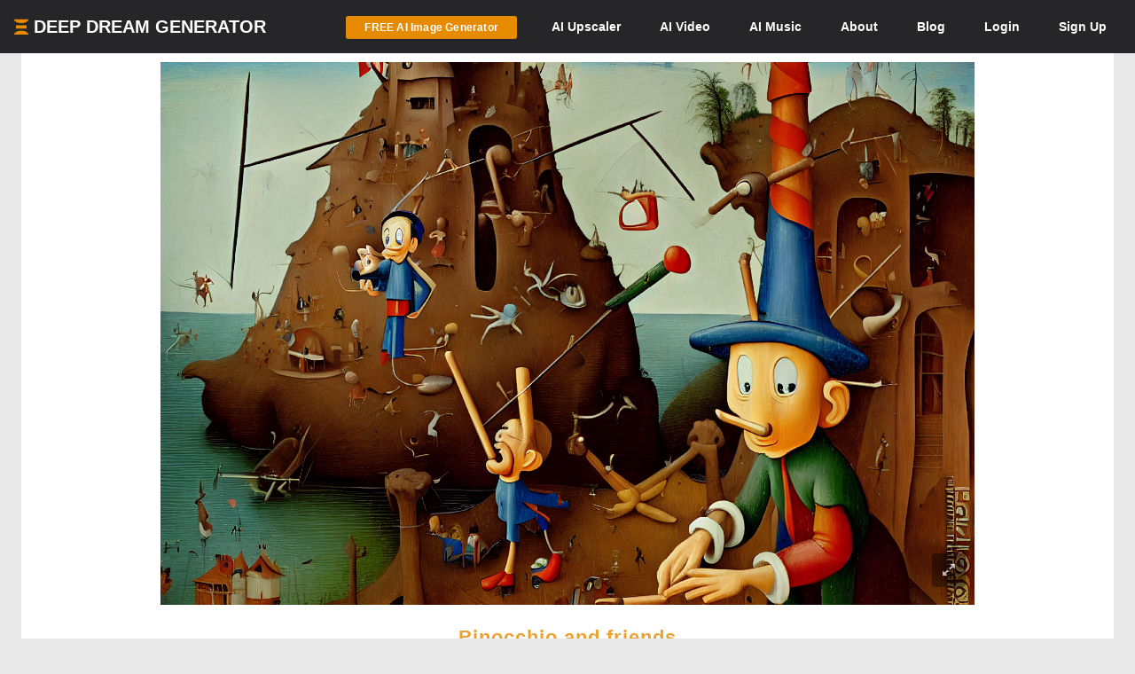

--- FILE ---
content_type: text/html; charset=UTF-8
request_url: https://deepdreamgenerator.com/ddream/kwoozzmqdsb
body_size: 12298
content:
<!doctype html>
<html class="no-js" lang="">

<head>
    
    <script type="text/javascript" charset="UTF-8" src="//geo.cookie-script.com/s/3fd90b2035f4db755e329072e067e0ff.js?country=gb&region=eu"></script>

    <!-- Google tag (gtag.js) with Consent Mode V2 -->
<script async src="https://www.googletagmanager.com/gtag/js?id=G-30GDX3M9B7"></script>
<script>
  window.dataLayer = window.dataLayer || [];
  function gtag(){dataLayer.push(arguments);}

  // Set default consent to 'denied' as a placeholder
  // CookieScript will update this based on user choice
  gtag('consent', 'default', {
    'analytics_storage': 'denied',
    'ad_storage': 'denied',
    'ad_user_data': 'denied',
    'ad_personalization': 'denied',
    'functionality_storage': 'denied',
    'personalization_storage': 'denied',
    'security_storage': 'granted', // Security cookies always allowed
    'wait_for_update': 500
  });

  gtag('js', new Date());
  gtag('config', 'G-30GDX3M9B7');
</script>
<!-- Google tag (gtag.js) ends -->


    <meta name="p:domain_verify" content="e8e547863911398e16ce49768f5a90c1"/>

    <meta charset="utf-8">
    <meta http-equiv="x-ua-compatible" content="ie=edge">
    <meta name="csrf-token" content="p3kDstA5PdtnwNSZ8wwnj6mHDY49E5aqnAwPiqKm">
    <title>Surreal painting of whimsical figures in a bizarre landscape | Deep Dream Generator</title>

    
                    <meta name="keywords" content="surreal,painting,caricatured,figures,like,pinocchio,whimsical,activities,landscape,bizarre">
                <meta name="description" content="Surreal painting with caricatured figures like Pinocchio in whimsical activities, set in a landscape with bizarre machines and animals.">
                <meta name="subject" content="AI Generated Image">
                <meta name="language" content="en-US">
                <meta name="url" content="https://deepdreamgenerator.com/ddream/kwoozzmqdsb">

                
                <meta property="og:title" content="Pinocchio and friends | Deep Dream Generator" />
                <meta property="og:type" content="image" />
                <meta property="og:url" content="https://deepdreamgenerator.com/ddream/kwoozzmqdsb" />
                <meta property="og:image" content="https://b2-backblaze-stackpath.b-cdn.net/1506928/tg77hy_10350a82c6282ab21bc74c35b932cce5d0d83c88.jpg" />

                                    <meta property="og:description" content="Surreal painting with caricatured figures like Pinocchio in whimsical activities, set in a landscape with bizarre machines and animals.">
                
                
                <meta name="twitter:title" content="Pinocchio and friends | Deep Dream Generator">
                <meta name="twitter:image" content="https://b2-backblaze-stackpath.b-cdn.net/1506928/tg77hy_10350a82c6282ab21bc74c35b932cce5d0d83c88.jpg">
                <meta name="twitter:card" content="summary_large_image">
                                    <meta name="twitter:description" content="Surreal painting with caricatured figures like Pinocchio in whimsical activities, set in a landscape with bizarre machines and animals.">
                            
                            <script type="application/ld+json">
                {
                    "@context": "http://schema.org",
                    "@type": "ImageObject",
                    "name": "Surreal painting of whimsical figures in a bizarre landscape",
                    "description": "Surreal painting with caricatured figures like Pinocchio in whimsical activities, set in a landscape with bizarre machines and animals.",
                    "url": "https://b2-backblaze-stackpath.b-cdn.net/1506928/tg77hy_10350a82c6282ab21bc74c35b932cce5d0d83c88.jpg",
                    "uploadDate": "2022-10-27T18:34:54+00:00",
                    "contentUrl": "https://b2-backblaze-stackpath.b-cdn.net/1506928/tg77hy_10350a82c6282ab21bc74c35b932cce5d0d83c88.jpg",
                    "thumbnailUrl": "https://b2-backblaze-stackpath.b-cdn.net/1506928/md_tg77hy_a98c9b08bdc88aac43cfd62fbd388ee5e7565c18.jpg",
                    "creator": {
                        "@type": "Person",
                        "name": "Mario Martinez",
                        "url": "https://deepdreamgenerator.com/u/1506928"
                    },
                    "copyrightHolder": {
                        "@type": "Person",
                        "name": "Mario Martinez",
                        "url": "https://deepdreamgenerator.com/u/1506928"
                    }
                }
            </script>
            
    <!-- Facebook -->
    <meta property="fb:page_id" content="859189424130738">

    <script type="text/javascript">

// Test for the ugliness.
if (window.location.hash == '#_=_'){

    // Check if the browser supports history.replaceState.
    if (history.replaceState) {

        // Keep the exact URL up to the hash.
        var cleanHref = window.location.href.split('#')[0];

        // Replace the URL in the address bar without messing with the back button.
        history.replaceState(null, null, cleanHref);

    } else {

        // Well, you're on an old browser, we can get rid of the _=_ but not the #.
        window.location.hash = '';

    }

}

</script>

    
    <link rel="shortcut icon" type="image/png" href="https://cdn.deepdreamgenerator.com/favicon-16.png">
    <link rel="apple-touch-icon" href="https://cdn.deepdreamgenerator.com/favicon-57.png">
    <link rel="apple-touch-icon" sizes="114x114" href="https://cdn.deepdreamgenerator.com/favicon-114.png">
    <link rel="apple-touch-icon" sizes="72x72" href="https://cdn.deepdreamgenerator.com/favicon-72.png">
    <link rel="apple-touch-icon" sizes="144x144" href="https://cdn.deepdreamgenerator.com/favicon-144.png">
    <link rel="apple-touch-icon" sizes="60x60" href="https://cdn.deepdreamgenerator.com/favicon-60.png">
    <link rel="apple-touch-icon" sizes="120x120" href="https://cdn.deepdreamgenerator.com/favicon-120.png">
    <link rel="apple-touch-icon" sizes="76x76" href="https://cdn.deepdreamgenerator.com/favicon-76.png">
    <link rel="apple-touch-icon" sizes="152x152" href="https://cdn.deepdreamgenerator.com/favicon-152.png">
    <link rel="apple-touch-icon" sizes="180x180" href="https://cdn.deepdreamgenerator.com/favicon-180.png">
    <meta name="msapplication-TileColor" content="#FFFFFF">
    <meta name="msapplication-TileImage" content="https://cdn.deepdreamgenerator.com/favicon-144.png">
    <meta name="msapplication-config" content="https://cdn.deepdreamgenerator.com/browserconfig.xml">
    <meta name="google" value="notranslate">
    

    
    <meta name="apple-mobile-web-app-capable" content="yes">
    <meta name=viewport content="width=device-width, minimum-scale=1, maximum-scale=1, initial-scale=1">
    <meta name="apple-mobile-web-app-status-bar-style" content="black">

    
    <script src="https://cdn.deepdreamgenerator.com/vendor/sharpen/assets/js/modernizr-2.8.3.min.js"></script>
    <link href="https://cdn.deepdreamgenerator.com/vendor/sharpen/assets/bootstrap/css/bootstrap.min.css" rel="stylesheet">
    <link href="https://cdn.deepdreamgenerator.com/vendor/sharpen/assets/css/select2.min.css" rel="stylesheet">
    <link href="https://cdn.deepdreamgenerator.com/vendor/sharpen/assets/font-awesome-4.4.0/css/font-awesome.min.css" rel="stylesheet">
    <link href="https://cdn.deepdreamgenerator.com/vendor/sharpen/assets/css/fontello.css" rel="stylesheet">
    <link href="https://cdn.deepdreamgenerator.com/vendor/sharpen/assets/css/app.css?v=49" rel="stylesheet">
    <link href="https://cdn.deepdreamgenerator.com/assets/community/app.css?v=106" rel="stylesheet">
    <link href="https://cdn.deepdreamgenerator.com/assets/community/app2.css?v=100" rel="stylesheet">
    <link href="https://cdn.deepdreamgenerator.com/assets/loader.css" rel="stylesheet">
    <link href="https://cdn.deepdreamgenerator.com/vendor/progress-bar/style.css" rel="stylesheet">
    <link href="https://cdn.deepdreamgenerator.com/vendor/jquery-message/jquery-confirm.min.css" rel="stylesheet">
    <link href="https://cdn.deepdreamgenerator.com/vendor/light-gallery/css/lightgallery.css" rel="stylesheet">
    <link href="https://cdn.deepdreamgenerator.com/vendor/light-gallery/css/lg-fb-comment-box.css" rel="stylesheet">
    <link href="https://cdn.deepdreamgenerator.com/assets/community/follow.css" rel="stylesheet">
        <link href="https://cdn.deepdreamgenerator.com/assets/chat/chat.css?v=3" rel="stylesheet">
    <link href="https://cdn.deepdreamgenerator.com/assets/subscription/plans/css/style.css?v=4" rel="stylesheet">
    <link href="https://cdn.deepdreamgenerator.com/assets/subscription/style.css?v=4" rel="stylesheet">
            <link rel="stylesheet" href="https://cdn.jsdelivr.net/npm/glightbox/dist/css/glightbox.min.css" />
<link href="https://deepdreamgenerator.com/assets/comments/css/comments.css?v=11" rel="stylesheet" />
<link href="https://deepdreamgenerator.com/assets/comments/css/emojis.css?v=9" rel="stylesheet" />
<style>
    .comments-heading {
        color:#eba123;
        font-size:1.7em;
        margin-top:1.5em;
        padding-left: 10px;
    }
    .dream-comment         button[title="smiling face with tear"] ,             button[title="disguised face"] ,             button[title="face with diagonal mouth"] ,             button[title="dotted line face"] ,             button[title="face in clouds"] ,             button[title="face exhaling"] ,             button[title="saluting face"] ,             button[title="hole"] ,             button[title="bomb"] ,             button[title="love letter"] ,             button[title="left speech bubble"] ,             button[title="smiling face"] ,             button[title="middle finger"] ,             button[title="pinched fingers"] ,             button[title="anatomical heart"] ,             button[title="lungs"] ,             button[title="heart on fire"] ,             button[title="face with open eyes and hand over mouth"] ,             button[title="biting lip"]      {
        display: none;
    }
</style>

        
    <link rel="stylesheet" href="https://cdn.deepdreamgenerator.com/assets/filemanager/filemanager.css?v=33" />
    <link rel="stylesheet" href="https://cdn.deepdreamgenerator.com/vendor/jQuery-File-Upload-10.31.0/css/jquery.fileupload.css" />
    <link rel="stylesheet" href="https://cdn.deepdreamgenerator.com/vendor/jQuery-File-Upload-10.31.0/css/jquery.fileupload-ui.css" />
    <link rel="stylesheet" href="https://cdn.deepdreamgenerator.com/vendor/Blueimp-Gallery-3.3.0/css/blueimp-gallery.css" />
    <link rel="stylesheet" href="https://cdn.deepdreamgenerator.com/vendor/Blueimp-Gallery-3.3.0/css/blueimp-gallery-indicator.css" />
    <link rel="stylesheet" href="https://cdn.deepdreamgenerator.com/vendor/Blueimp-Gallery-3.3.0/css/blueimp-gallery-video.css" />
    

    
    
    <script defer src="https://cdn.jsdelivr.net/npm/img-comparison-slider@8/dist/index.js"></script>
    <link rel="stylesheet" href="https://cdn.jsdelivr.net/npm/img-comparison-slider@8/dist/styles.css"/>


    
    <link href='//fonts.googleapis.com/css?family=Source+Sans+Pro:400,700' rel='stylesheet' type='text/css'>

    <script type="text/javascript">
    if ( ! ddg) {
        var ddg = {}
    }

    ddg.const = {
        user: {
            'id': null
        },
        dream: {
            access: {"PRIVATE":10,"PUBLIC":20},
            status: {"INIT":10,"UPLOADED":20,"PROCESSING":30,"PROCESSED":40,"RE_DREAM":50,"FAILED":60,"UTTERLY_FAILED":70,"ALBUM":100}
        },
    }

    ddg.m = {
        chId: 0
    }

</script>

    <meta name="facebook-domain-verification" content="olo2jadktj6l002hd6dtsy4ulh0znm" />
    <!-- Facebook Pixel Code - Blocked until consent --><script type="text/plain" data-cookiescript="accepted" data-cookiecategory="marketing">!function(f,b,e,v,n,t,s){if(f.fbq)return;n=f.fbq=function(){n.callMethod?n.callMethod.apply(n,arguments):n.queue.push(arguments)};if(!f._fbq)f._fbq=n;n.push=n;n.loaded=!0;n.version='2.0';n.queue=[];t=b.createElement(e);t.async=!0;t.src=v;s=b.getElementsByTagName(e)[0];s.parentNode.insertBefore(t,s)}(window,document,'script','https://connect.facebook.net/en_US/fbevents.js'); fbq('init', '2062691883936454'); fbq('track', 'PageView');</script><noscript> <img height="1" width="1" src="https://www.facebook.com/tr?id=2062691883936454&ev=PageView&noscript=1"/></noscript><!-- End Facebook Pixel Code -->



        
                                    
        <link href="https://cdn.deepdreamgenerator.com/assets/my-prompts/my-prompts.css?v=5" rel="stylesheet">
    
</head>

<body class="not-logged-in inner-page
    ">

    
    


            <!--[if lt IE 8]>
    <p class="browserupgrade">You are using an <strong>outdated</strong> browser. Please <a href="http://browsehappy.com/">upgrade your browser</a> to improve your experience.</p>
<![endif]-->


<!-- Header -->
<header id="header">
    <div class="container">
        <div class="logo">
            <a href="https://deepdreamgenerator.com">
                <img class="small-ddg-logo" src="https://deepdreamgenerator.com/logo.svg"><span class="hidden-xs hidden-sm">Deep Dream Generator</span><span class="hidden-md hidden-lg ">DDG</span>
            </a>
        </div>

        <ul class="topNavigation">
            
            
                                    <li class="menu-item">
                        <a href="https://deepdreamgenerator.com/generate" class="link btn btn-sm btn-orange darker generate-btn" >
                            <i class="fa fa-cloud-upload" style="display: none;"></i>
                            <span>FREE AI Image Generator</span>
                        </a>
                    </li>
                
            


            
                
                                <li class="menu-item guest-desktop-menu ">
                    <a href="https://deepdreamgenerator.com/ai-upscaler">
                        <span class="hidden-xs">AI </span>Upscaler
                    </a>
                </li>
                
                                    
                    <li class="menu-item narrow-buttons guest-desktop-menu">
                        <a href="https://deepdreamgenerator.com/video-generator">
                            <span class="hidden-xs">AI </span>Video
                        </a>
                    </li>

                    <li class="menu-item guest-desktop-menu">
                        <a href="https://deepdreamgenerator.com/music-generator">
                            <span class="hidden-xs">AI </span>Music
                        </a>
                    </li>

                    
                    <li class="menu-item narrow-buttons guest-desktop-menu">
                        <a href="https://deepdreamgenerator.com/about">About</a>
                    </li>

                    
                    <li class="menu-item narrow-buttons guest-desktop-menu hidden-xs">
                        <a href="https://deepdreamgenerator.com/blog">Blog</a>
                    </li>
                
                
                <li class="menu-item narrow-buttons guest-desktop-menu">
                    <a href="https://deepdreamgenerator.com/login" class="hidden-xs hidden-sm hidden-md">Login</a>
                    <a href="https://deepdreamgenerator.com/sign-up">Sign Up</a>
                </li>

                
                <li class="menu-item guest-mobile-menu">
                    <button type="button" class="mobile-menu-toggle" id="guestMobileMenuToggle">
                        <i class="fa fa-bars"></i>
                    </button>
                    <ul class="mobile-menu-dropdown" id="guestMobileMenuDropdown">
                        <li><a href="https://deepdreamgenerator.com/generate"><i class="fa fa-paint-brush"></i> AI Image</a></li>
                        <li><a href="https://deepdreamgenerator.com/video-generator"><i class="fa fa-video-camera"></i> AI Video</a></li>
                        <li><a href="https://deepdreamgenerator.com/music-generator"><i class="fa fa-music"></i> AI Music</a></li>
                        <li><a href="https://deepdreamgenerator.com/ai-upscaler"><i class="fa fa-expand"></i> AI Upscaler</a></li>
                        <li><a href="https://deepdreamgenerator.com/about"><i class="fa fa-info-circle"></i> About</a></li>
                        <li><a href="https://deepdreamgenerator.com/blog"><i class="fa fa-newspaper-o"></i> Blog</a></li>
                        <li class="divider"></li>
                        <li><a href="https://deepdreamgenerator.com/login"><i class="fa fa-sign-in"></i> Login</a></li>
                        <li><a href="https://deepdreamgenerator.com/sign-up" class="signup-link"><i class="fa fa-user-plus"></i> Sign Up</a></li>
                    </ul>
                </li>

                    </ul>
    </div>
</header>
                    
    


    <div class="pageContent">
        <div class="pageWrap">
            <div class="container">

                
                
                    

                    

                    <!-- Ads -->

                    

    
    
        <div class="single-dream ">
            

            <div class="dream-image text-center  p-dream-download ">
            <div class="dream-image-container" style="position: relative; display: inline-block;">
            <img id="dream-image" class="img-responsive"
                src="https://b2-backblaze-stackpath.b-cdn.net/1506928/tg77hy_10350a82c6282ab21bc74c35b932cce5d0d83c88.jpg"
                alt="Surreal painting of whimsical figures in a bizarre landscape"
            />
            <a href="https://b2-backblaze-stackpath.b-cdn.net/1506928/tg77hy_10350a82c6282ab21bc74c35b932cce5d0d83c88.jpg" class="glightbox-dream" data-glightbox="type: image">
                <button class="fullscreen-btn-dream" title="View Fullscreen" style="bottom: 30px;">
                    <i class="fa fa-expand"></i>
                </button>
            </a>
        </div>
    
    

</div>

    <script type="text/javascript" src="https://cdn.deepdreamgenerator.com/vendor/video-player/player.js"></script>
    <script type="text/javascript">
        window.addEventListener('load', function() {
            let iframeElement = document.querySelector('div.single-dream div.dream-video-iframe-wrapper iframe');
            let counted = false;

            if (iframeElement) {
                let player = new playerjs.Player(iframeElement);
                player.on('ready', function() {
                    player.on('play', () => {
                        if (counted){
                            return;
                        }

                        return $.ajax({
                            type: "POST",
                            url: "/video/count-views/" + "kwoozzmqdsb",
                            dataType: 'json',
                            data: {},
                            headers: {
                                'X-CSRF-Token': 'p3kDstA5PdtnwNSZ8wwnj6mHDY49E5aqnAwPiqKm',
                            },
                            success: function (data) {
                                console.log('Views was counted');
                            }
                        });

                        counted = true;
                    });
                });
            }
        });
    </script>

                            <div class="edit-line">
    
    
    
</div>
            
                            <h1 class="dream-title-below">Pinocchio and friends</h1>
            
                            <div class="row dream-settings">
                    <div class="visible-xs">
                        <a href="https://deepdreamgenerator.com/search?t=explore&amp;q=ed3d6ada-6258-5b2f-9a3e-93abfa3b8752&amp;s=shortcut"
        class="btn btn-xs btn-default similarity-search-btn "
                    style="position:relative;top:-4px;margin-right:10px;"
            >
        <i class="fa fa-search" style="margin:0;font-weight:bold"></i>
            </a>
                        
                        <div class="dream-views-single-page">
    <i class="fa fa-eye view-icon" aria-hidden="true"></i>
    <span class="number">0</span>
</div>
                        <div class="dream-comments-icon" ddg-uid="kwoozzmqdsb">
   <span class="btn-action fa fa-comment-o" title="Comments"></span>
</div>
<div class="comments">
   <div class="dream-comments" ddg-uid="kwoozzmqdsb">
      <span class="number">0</span>
   </div>
</div>                        <div class="dream-like "
     ddg-uid="kwoozzmqdsb"
     ddg-likes="6"
>
    <span class="btn-action fa fa-heart-o" title="Like"></span>
    <span class="btn-action fa fa-heart" title="Click to Unlike"></span>
    <span class="number">6</span>
</div>
                        <div class="item options" style="display: inline-block;">
                            <div class="btn-group dropup boxHeaderOptions">
    <span class="btn-action  btn dropdown-toggle" data-toggle="dropdown" aria-haspopup="true" aria-expanded="true">
        <i class="fa fa-cog"></i>
    </span>

    <ul class="dropdown-menu ddg-menu-left">
                    <li>
                <a class="popup-info" ddg-popup-target="#dream-share-popup-25219724" ddg-popup-title="Share Pinocchio and friends" href="#" >
                    <i class="fa fa-share-alt"></i> Share
                </a>
                <div id="dream-share-popup-25219724" class="hidden">
            <div class="well share-popup-well">
            <span>https://deepdreamgenerator.com/ddream/kwoozzmqdsb</span>

            <a class="share-dream-copy-link"
                href="javascript:void(0);"
                data-link="https://deepdreamgenerator.com/ddream/kwoozzmqdsb"
            >COPY LINK</a>
        </div>
        <div class="share-dream">
    <a class="share-facebook"
        href="https://www.facebook.com/sharer/sharer.php?u=https://deepdreamgenerator.com/ddream/kwoozzmqdsb"
        target="_blank"
        data-toggle="tooltip"
        title="Share on Facebook"
    ><i class="fa fa-facebook-square"></i></a>

    <a class="share-pinterest"
        href="https://pinterest.com/pin/create/button/?url=https://deepdreamgenerator.com/ddream/kwoozzmqdsb&media=https://b2-backblaze-stackpath.b-cdn.net/1506928/tg77hy_10350a82c6282ab21bc74c35b932cce5d0d83c88.jpg
                    &description=Surreal painting with caricatured figures like Pinocchio in whimsical activities, set in a landscape with bizarre machines and animals.
        "
        target="_blank"
        data-toggle="tooltip"
        title="Pin it on Pinterest"
    ><i class="fa fa-pinterest-square"></i></a>

    <a class="share-reddit"
                    href="https://www.reddit.com/submit?url=https://deepdreamgenerator.com/ddream/kwoozzmqdsb
            &title=Surreal painting with caricatured figures like Pinocchio in whimsical activities, set in a landscape with bizarre machines and animals.
            &sr=aiArt"
                target="_blank"
        data-toggle="tooltip"
        title="Share on Reddit"
    ><i class="fa fa-reddit-square"></i></a>

    <a class="share-twitter-x"
                    href="https://twitter.com/intent/tweet?text=Surreal painting with caricatured figures like Pinocchio in whimsical activities, set in a landscape with bizarre machines and animals.
            &url=https://deepdreamgenerator.com/ddream/kwoozzmqdsb"
                target="_blank"
        data-toggle="tooltip"
        title="Tweet on X"
    >
        <svg xmlns="http://www.w3.org/2000/svg" width="41" height="41" viewBox="0 0 448 512">
            <path d="M64 32C28.7 32 0 60.7 0 96V416c0 35.3 28.7 64 64 64H384c35.3 0 64-28.7 64-64V96c0-35.3-28.7-64-64-64H64zm297.1 84L257.3 234.6 379.4 396H283.8L209 298.1 123.3 396H75.8l111-126.9L69.7 116h98l67.7 89.5L313.6 116h47.5zM323.3 367.6L153.4 142.9H125.1L296.9 367.6h26.3z"/>
        </svg>
    </a>
</div>    </div>
            </li>
        
        <li>
            <a class="popup-info" ddg-popup-target="#dream-info-popup-25219724" ddg-popup-title="Info" href="#" >
                <i class="fa fa-info-circle"></i> Info
            </a>
                            <div id="dream-info-popup-25219724" class="hidden">
            <p>Pinocchio and friends</p>
        <ul class="dream-info-popup">
        <li>
            <p>
                <strong>Model:</strong>
                <span class="dream-ticker">
                    Stable
                                    </span>
                            </p>
        </li>
                    <li>
                <p>
                    <strong>Size:</strong>
                    <span>
                        1775 X 1183
                        (2.10 MP)
                    </span>
                </p>
            </li>
                                            <li>
                <p><strong>Used settings:</strong></p>
                <ul>
                                            <li><strong>Prompt</strong>: Wooden Pinocchio with long nose in Pleasure Island in the style of Hieronymus Bosch.</li>
                                            <li><strong>Using base image</strong>: No</li>
                                            <li><strong>Aspect Ratio</strong>: landscape</li>
                                    </ul>
            </li>
            </ul>
</div>
                    </li>


        
        

        
        
        
                            

        
        <li>
            <a class="popup-info" ddg-popup-target="#report-popup-25219724" ddg-popup-title="Report" ddg-callback="reportControls()" href="#" >
                <i class="fa fa-exclamation-circle"></i> Report
            </a>
            <div id="report-popup-25219724" class="report-popup hidden">
    <div class="report-form row text-center">
        <div class="col-lg-12 form-group ">
            <p>Would you like to report this Dream as inappropriate?</p>
        </div>
        <div class="col-lg-12 form-group ">
            <textarea class="form-control comment" rows="2" cols="50" placeholder="Write a comment (optional)..."></textarea>
        </div>
        <div class="col-lg-12 form-group">
            <button class="report-button btn btn-primary" objectId="25219724" objectType="dream">Report</button>
        </div>
    </div>
</div>
        </li>
        
        
    </ul>

</div>
                        </div>
                    </div>
                    <ul class="list-group list-group-horizontal">
                                                    <li class="list-group-item user-badge">
                                <a class="text-center user-badge" href="https://deepdreamgenerator.com/u/mario">
                                    <img src="https://deepdreamgenerator.com/cache/img/535f068e28110df3a87649315bc2f0db6320c541.jpg" width="45px" height="45px" alt="Mario Martinez's avatar">
                                </a>
                                <span>
                                    <strong class="tape-label">Artist</strong><br>

                                    <a class="text-center user-badge" href="https://deepdreamgenerator.com/u/mario">
                                                                            Mario Mart...
                                                                        </a>
                                </span>
                            </li>
                                                
                        <li class="list-group-item">
                            <strong class="tape-label">DDG Model</strong><br>
                            Stable
                                                    </li>
                                                <li class="list-group-item visible-xs">
                            <strong class="tape-label">Access</strong><br>
                            <i class="fa fa-globe"></i> Public
                        </li>
                        <li class="list-group-item">
                            <strong class="tape-label">Created</strong><br>
                            3yrs ago
                        </li>
                        <li class="list-group-item">
                                                            <a href="https://deepdreamgenerator.com/search?t=explore&amp;q=ed3d6ada-6258-5b2f-9a3e-93abfa3b8752&amp;s=shortcut"
        class="btn btn-xs btn-default similarity-search-btn hidden-xs"
            >
        <i class="fa fa-search" style="margin:0;font-weight:bold"></i>
                    <strong>Similar</strong>
            </a>
                                <a href="/generator/from-prompt/kwoozzmqdsb" class="try-it-btn btn btn-xs btn-default  " rel="nofollow">
        <i class="fa fa-plus-circle" style="margin-left:0;margin-right:2px;"></i>

                    <strong>Try</strong>
            </a>
                                                    </li>
                        <li class="list-group-item statistics hidden-xs">
                            <span class="link" style="margin-right: 10px; color: #aaa;">
                                <i class="fa fa-globe"></i>
                                <span>
                                    <span class="hide-when-small">Public</span>
                                </span>
                            </span>
                            <div class="dream-views-single-page">
    <i class="fa fa-eye view-icon" aria-hidden="true"></i>
    <span class="number">0</span>
</div>
                            
                            <div class="dream-comments-icon" ddg-uid="kwoozzmqdsb">
   <span class="btn-action fa fa-comment-o" title="Comments"></span>
</div>
<div class="comments">
   <div class="dream-comments" ddg-uid="kwoozzmqdsb">
      <span class="number">0</span>
   </div>
</div>                            <div class="dream-like "
     ddg-uid="kwoozzmqdsb"
     ddg-likes="6"
>
    <span class="btn-action fa fa-heart-o" title="Like"></span>
    <span class="btn-action fa fa-heart" title="Click to Unlike"></span>
    <span class="number">6</span>
</div>
                            <div class="item options" style="display: inline-block;">
                                <div class="btn-group dropup boxHeaderOptions">
    <span class="btn-action  btn dropdown-toggle" data-toggle="dropdown" aria-haspopup="true" aria-expanded="true">
        <i class="fa fa-cog"></i>
    </span>

    <ul class="dropdown-menu ddg-menu-left">
                    <li>
                <a class="popup-info" ddg-popup-target="#dream-share-popup-25219724" ddg-popup-title="Share Pinocchio and friends" href="#" >
                    <i class="fa fa-share-alt"></i> Share
                </a>
                <div id="dream-share-popup-25219724" class="hidden">
            <div class="well share-popup-well">
            <span>https://deepdreamgenerator.com/ddream/kwoozzmqdsb</span>

            <a class="share-dream-copy-link"
                href="javascript:void(0);"
                data-link="https://deepdreamgenerator.com/ddream/kwoozzmqdsb"
            >COPY LINK</a>
        </div>
        <div class="share-dream">
    <a class="share-facebook"
        href="https://www.facebook.com/sharer/sharer.php?u=https://deepdreamgenerator.com/ddream/kwoozzmqdsb"
        target="_blank"
        data-toggle="tooltip"
        title="Share on Facebook"
    ><i class="fa fa-facebook-square"></i></a>

    <a class="share-pinterest"
        href="https://pinterest.com/pin/create/button/?url=https://deepdreamgenerator.com/ddream/kwoozzmqdsb&media=https://b2-backblaze-stackpath.b-cdn.net/1506928/tg77hy_10350a82c6282ab21bc74c35b932cce5d0d83c88.jpg
                    &description=Surreal painting with caricatured figures like Pinocchio in whimsical activities, set in a landscape with bizarre machines and animals.
        "
        target="_blank"
        data-toggle="tooltip"
        title="Pin it on Pinterest"
    ><i class="fa fa-pinterest-square"></i></a>

    <a class="share-reddit"
                    href="https://www.reddit.com/submit?url=https://deepdreamgenerator.com/ddream/kwoozzmqdsb
            &title=Surreal painting with caricatured figures like Pinocchio in whimsical activities, set in a landscape with bizarre machines and animals.
            &sr=aiArt"
                target="_blank"
        data-toggle="tooltip"
        title="Share on Reddit"
    ><i class="fa fa-reddit-square"></i></a>

    <a class="share-twitter-x"
                    href="https://twitter.com/intent/tweet?text=Surreal painting with caricatured figures like Pinocchio in whimsical activities, set in a landscape with bizarre machines and animals.
            &url=https://deepdreamgenerator.com/ddream/kwoozzmqdsb"
                target="_blank"
        data-toggle="tooltip"
        title="Tweet on X"
    >
        <svg xmlns="http://www.w3.org/2000/svg" width="41" height="41" viewBox="0 0 448 512">
            <path d="M64 32C28.7 32 0 60.7 0 96V416c0 35.3 28.7 64 64 64H384c35.3 0 64-28.7 64-64V96c0-35.3-28.7-64-64-64H64zm297.1 84L257.3 234.6 379.4 396H283.8L209 298.1 123.3 396H75.8l111-126.9L69.7 116h98l67.7 89.5L313.6 116h47.5zM323.3 367.6L153.4 142.9H125.1L296.9 367.6h26.3z"/>
        </svg>
    </a>
</div>    </div>
            </li>
        
        <li>
            <a class="popup-info" ddg-popup-target="#dream-info-popup-25219724" ddg-popup-title="Info" href="#" >
                <i class="fa fa-info-circle"></i> Info
            </a>
                            <div id="dream-info-popup-25219724" class="hidden">
            <p>Pinocchio and friends</p>
        <ul class="dream-info-popup">
        <li>
            <p>
                <strong>Model:</strong>
                <span class="dream-ticker">
                    Stable
                                    </span>
                            </p>
        </li>
                    <li>
                <p>
                    <strong>Size:</strong>
                    <span>
                        1775 X 1183
                        (2.10 MP)
                    </span>
                </p>
            </li>
                                            <li>
                <p><strong>Used settings:</strong></p>
                <ul>
                                            <li><strong>Prompt</strong>: Wooden Pinocchio with long nose in Pleasure Island in the style of Hieronymus Bosch.</li>
                                            <li><strong>Using base image</strong>: No</li>
                                            <li><strong>Aspect Ratio</strong>: landscape</li>
                                    </ul>
            </li>
            </ul>
</div>
                    </li>


        
        

        
        
        
                            

        
        <li>
            <a class="popup-info" ddg-popup-target="#report-popup-25219724" ddg-popup-title="Report" ddg-callback="reportControls()" href="#" >
                <i class="fa fa-exclamation-circle"></i> Report
            </a>
            <div id="report-popup-25219724" class="report-popup hidden">
    <div class="report-form row text-center">
        <div class="col-lg-12 form-group ">
            <p>Would you like to report this Dream as inappropriate?</p>
        </div>
        <div class="col-lg-12 form-group ">
            <textarea class="form-control comment" rows="2" cols="50" placeholder="Write a comment (optional)..."></textarea>
        </div>
        <div class="col-lg-12 form-group">
            <button class="report-button btn btn-primary" objectId="25219724" objectType="dream">Report</button>
        </div>
    </div>
</div>
        </li>
        
        
    </ul>

</div>
                            </div>
                        </li>
                    </ul>

                    <div style="display:none" class="prompt-wrapper" translate="no">
                        <strong>Prompt:</strong>&nbsp;
            Wooden Pinocchio with long nose in Pleasure Island in the style of Hieronymus Bosch.
        
        <div class="modifiers-wrapper">
        <strong>Modifiers:</strong>
        <div class="modifiers-list t2d-modifiers">
                                        <span class="modifier">
                    extremely detailed
                    <input name="modifiers[]" type="hidden" value="extremely detailed">
                </span>
                                                <span class="modifier">
                    intricate
                    <input name="modifiers[]" type="hidden" value="intricate">
                </span>
                                                <span class="modifier">
                    oil on canvas
                    <input name="modifiers[]" type="hidden" value="oil on canvas">
                </span>
                                                <span class="modifier">
                    ultra detailed
                    <input name="modifiers[]" type="hidden" value="ultra detailed">
                </span>
                                                <span class="modifier">
                    high definition
                    <input name="modifiers[]" type="hidden" value="high definition">
                </span>
                                                <span class="modifier">
                    colourful
                    <input name="modifiers[]" type="hidden" value="colourful">
                </span>
                                                <span class="modifier">
                    focused
                    <input name="modifiers[]" type="hidden" value="focused">
                </span>
                        </div>
    </div>

        
        
        
        
                    </div>
                </div>

                                    <div class="seo-prompt-section" style="margin-top: 20px; padding: 15px; background: #f9f9f9; border-radius: 8px;">
                        <h2 style="font-size: 16px; font-weight: 600; margin: 0 0 10px 0; color: #333;">Prompt</h2>
                        <p style="margin: 0; color: #555; line-height: 1.6;">Wooden Pinocchio with long nose in Pleasure Island in the style of Hieronymus Bosch.</p>
                    </div>
                
                
                <div class="description-wrapper">
        <div class="description-content">

            
                            <div class="tags-block">
                                        <a class="tag" href="https://deepdreamgenerator.com/tags/pinocchio">
                        #pinocchio
                    </a>
                                    </div>
            
        </div>
    </div>

                <div class="main-line">
    <h3 class="comments-heading">
                    <i class="fa fa-comments"></i> Comments
            </h3>
    <hr style="margin-top:0px;margin-bottom:30px;">

    <div id="dream-comments-box" class="dream-comments-box">
        <div id="dream-comments-box-loader" class="text-center">
            <h3 class="text-muted">
                <span class="glyphicon glyphicon-refresh spinning"></span> Loading Dream Comments...
            </h3>
        </div>
    </div>

    
                        <div id="dream-comments-add" class="hidden">
                                     <hr /><p class="text-muted"><i class="fa fa-warning"></i> You must be logged in to write a comment - <a href="https://deepdreamgenerator.com/login">Log In</a></p>                             </div>
            </div>
                                    <div class="similar-dreams-box">
        <div class="similar-dreams-box-heading">
            <h3 style="margin-bottom:20px">Discover more dreams from this artist</h3>
            <!-- Time to load: 2ms -->
        </div>

        <div class="similar-dreams">
            
                
                <a class="similar-dream-link p-dream-download" href="https://deepdreamgenerator.com/ddream/ryps8t3t2d2">
                    <img class="lazyload" data-src="https://d1joui61864gj3.cloudfront.net/1506928/md_rvmaym_12eef4f264565e4b1c0e7c56ba815dc2354b2b73.jpg" alt="Colorful cosmic-themed woman&#039;s profile illustration with stars, galaxies, and fractal patterns." />
                </a>

            
                
                <a class="similar-dream-link p-dream-download" href="https://deepdreamgenerator.com/ddream/o4zls6czq2a">
                    <img class="lazyload" data-src="https://b2-backblaze-stackpath.b-cdn.net/1506928/md_qeat7i_b7f3fd50c98582499782a2b68b4ddab3654bd16e.jpg" alt="" />
                </a>

            
                
                <a class="similar-dream-link p-dream-download" href="https://deepdreamgenerator.com/ddream/zwzfr8homzr">
                    <img class="lazyload" data-src="https://b2-backblaze-stackpath.b-cdn.net/1506928/md_si0853_142598499c52ab9a5383ac4ffd524fafa77e665a.jpg" alt="Blue robot with large eyes and headset on mechanical background with orange lighting and &quot;ANTENNATE&quot; displayed" />
                </a>

            
                
                <a class="similar-dream-link p-dream-download" href="https://deepdreamgenerator.com/ddream/4jr3k7jhkac">
                    <img class="lazyload" data-src="https://b2-backblaze-stackpath.b-cdn.net/1506928/md_h4nfh0_bc25d28307da8dac0b031543adc32070be4f2d5e.jpg" alt="Surreal conceptual artwork of person with raincoat and umbrella" />
                </a>

            
                
                <a class="similar-dream-link p-dream-download" href="https://deepdreamgenerator.com/ddream/56fe01ehtlc">
                    <img class="lazyload" data-src="https://b2-backblaze-stackpath.b-cdn.net/1506928/md_jdrszs_70ef8e29da98530a447c4524ed79cbe6870fbdc3.jpg" alt="Colorful Wooden Puppet Characters in Surreal Landscape" />
                </a>

            
                
                <a class="similar-dream-link p-dream-download" href="https://deepdreamgenerator.com/ddream/bw1mbfx47us">
                    <img class="lazyload" data-src="https://b2-backblaze-stackpath.b-cdn.net/1506928/md_x1vcgu_77b807267a6ad1ea1d574e170308614617902fb6.jpg" alt="Surreal painting with character in red hood against fantastical backdrop" />
                </a>

            
                
                <a class="similar-dream-link p-dream-download" href="https://deepdreamgenerator.com/ddream/qqaiz7jxcrf">
                    <img class="lazyload" data-src="https://b2-backblaze-stackpath.b-cdn.net/1506928/md_2lk2wk_14a8c964336c619cbc716c4ab8c1015aeb14b4fb.jpg" alt="Surrealist Bosch-inspired painting with jester, odd creatures, and medieval scenes" />
                </a>

            
                
                <a class="similar-dream-link p-dream-download" href="https://deepdreamgenerator.com/ddream/v0sonz5rd1u">
                    <img class="lazyload" data-src="https://b2-backblaze-stackpath.b-cdn.net/1506928/md_0iwasx_7996862e819571d8b23c10d3095755a42b666b34.jpg" alt="Sci-fi artwork featuring AT-AT walkers, spacecraft, Darth Vader, and desolate landscape." />
                </a>

            
                
                <a class="similar-dream-link p-dream-download" href="https://deepdreamgenerator.com/ddream/dm7tzf54r0t">
                    <img class="lazyload" data-src="https://b2-backblaze-stackpath.b-cdn.net/1506928/md_gkrew1_cd1d3d4d72b0e8bc324e5f8a5c722614cda44834.jpg" alt="Digital Artwork: Concorde Jet merged with Hieronymus Bosch Landscape" />
                </a>

                    </div>
    </div>

    
                            
            <div class="clearfix"></div>

        </div>

        
    


                
            </div>
        </div>
    </div>

            <div class="clearfix"></div>


<footer id="footer" class="container mobile-collapse ">
    <hr>
    <div class="row">
        <div class="col-lg-8 col-md-8 col-sm-8 col-xs-12">
            <span class="">&copy; 2026 Deep Dream Generator. All rights reserved.</span>
            <br>
            <a href="https://deepdreamgenerator.com/terms">Terms & Privacy</a>
            &nbsp; | &nbsp;
            <a href="javascript:void(0);" onclick="CookieScript.instance.show(); return false;">Cookie Settings</a>
                        &nbsp; | &nbsp;
            <a href="https://deepdreamgenerator.com/tags">Tags</a>
            &nbsp; | &nbsp;
            
            <a href="https://deepdreamgenerator.com/updates">Updates</a>
            <!-- &nbsp; | &nbsp;
            <a href="https://deepdreamgenerator.com/blog/web-stories">DDG Stories</a> -->
            &nbsp; | &nbsp;
            <a href="https://deepdreamgenerator.com/support">Support</a>
                        
        </div>


        <div class="col-lg-4 col-md-4 col-sm-4 col-xs-12">
            <ul class="social pull-right">
    <li class="social-icon discord">
        <a
            style="
                background: #9E9E9E;
                padding: 0px 6px;
                border-radius: 8px;
                font-size: 14px;
                display: inline-block;
                margin-top: 10px;
                padding-top: 6px;
            "
            href="https://discord.gg/6KBdHwkBWX" target="_blank" title="Join us on Discord">
            <svg xmlns="http://www.w3.org/2000/svg" width="24" height="24" viewBox="0 0 24 24" style="fill: #eee;"><path d="M14.82 4.26a10.14 10.14 0 0 0-.53 1.1 14.66 14.66 0 0 0-4.58 0 10.14 10.14 0 0 0-.53-1.1 16 16 0 0 0-4.13 1.3 17.33 17.33 0 0 0-3 11.59 16.6 16.6 0 0 0 5.07 2.59A12.89 12.89 0 0 0 8.23 18a9.65 9.65 0 0 1-1.71-.83 3.39 3.39 0 0 0 .42-.33 11.66 11.66 0 0 0 10.12 0q.21.18.42.33a10.84 10.84 0 0 1-1.71.84 12.41 12.41 0 0 0 1.08 1.78 16.44 16.44 0 0 0 5.06-2.59 17.22 17.22 0 0 0-3-11.59 16.09 16.09 0 0 0-4.09-1.35zM8.68 14.81a1.94 1.94 0 0 1-1.8-2 1.93 1.93 0 0 1 1.8-2 1.93 1.93 0 0 1 1.8 2 1.93 1.93 0 0 1-1.8 2zm6.64 0a1.94 1.94 0 0 1-1.8-2 1.93 1.93 0 0 1 1.8-2 1.92 1.92 0 0 1 1.8 2 1.92 1.92 0 0 1-1.8 2z"></path></svg>
        </a>
    </li>
    <li class="social-icon youtube">
        <a
            
            style="
                background: #9E9E9E;
                padding: 0px 6px;
                border-radius: 8px;
                font-size: 14px;
                display: inline-block;
                margin-top: 10px;
                padding-top: 6px;
            "
            href="https://www.tiktok.com/@deepdreamgenerator" target="_blank" title="Join us on TikTok">
            <svg xmlns="http://www.w3.org/2000/svg" width="24" height="24" viewBox="0 0 24 24" style="fill: #eee;transform: ;msFilter:;"><path d="M19.59 6.69a4.83 4.83 0 0 1-3.77-4.25V2h-3.45v13.67a2.89 2.89 0 0 1-5.2 1.74 2.89 2.89 0 0 1 2.31-4.64 2.93 2.93 0 0 1 .88.13V9.4a6.84 6.84 0 0 0-1-.05A6.33 6.33 0 0 0 5 20.1a6.34 6.34 0 0 0 10.86-4.43v-7a8.16 8.16 0 0 0 4.77 1.52v-3.4a4.85 4.85 0 0 1-1-.1z"></path></svg>
        </a>
    </li>
    <li class="social-icon youtube">
        <a href="https://www.youtube.com/channel/UCOO_hnaXuozje5zA7x9vHEA/videos" target="_blank" title="Subscribe on YouTube">
            <i class="fa fa-youtube-square"></i>
        </a>
    </li>
    <li class="social-icon facebook">
        <a href="https://www.facebook.com/deepdreamgenerator" target="_blank" title="Join us on Facebook">
            <i class="fa fa-facebook-square"></i>
        </a>
    </li>
    <li class="social-icon instagram">
        <a href="https://www.instagram.com/deepdreamgenerator/" target="_blank" title="Follow us on Instagram">
            <i class="fa fa-instagram"></i>
        </a>
    </li>
    <li class="social-icon twitter">
        <a href="https://x.com/DeepDreamGen" target="_blank" title="Follow us on X">
            <i class="fa fa-twitter-square"></i>
        </a>
    </li>
</ul>
        </div>
    </div>
        
    <!-- <a target="_blank" href="https://imgsearch.com">Free Images to Download</a> -->


    
</footer>

<div class="visible-xs visible-sm extendedChecker"></div>
        <script src="https://cdn.deepdreamgenerator.com/vendor/sharpen/assets/js/jquery-1.11.3.min.js"></script>
<script src="https://cdn.deepdreamgenerator.com/vendor/sharpen/assets/bootstrap/js/bootstrap.min.js"></script>
<script src="https://cdn.deepdreamgenerator.com/vendor/sharpen/assets/js/parsley.min.js"></script>
<script src="https://cdn.deepdreamgenerator.com/vendor/sharpen/assets/js/throttle-debounce.min.js"></script>
<script src="https://cdn.deepdreamgenerator.com/vendor/sharpen/assets/js/jquery.shuffle.min.js"></script>
<script src="https://cdn.deepdreamgenerator.com/vendor/sharpen/assets/js/autosize.min.js"></script>
<script src="https://cdn.deepdreamgenerator.com/vendor/sharpen/assets/js/app.min.js"></script>
<script src="https://cdn.deepdreamgenerator.com/vendor/jquery-message/jquery-confirm.min.js"></script>
<script src="https://cdn.deepdreamgenerator.com/vendor/light-gallery/js/lightgallery.min.js"></script>
<script src="https://cdn.deepdreamgenerator.com/vendor/light-gallery/js/plugins/lg-thumbnail.min.js"></script>
<script src="https://cdn.deepdreamgenerator.com/vendor/light-gallery/js/plugins/lg-fullscreen.min.js"></script>
<script src="https://cdn.deepdreamgenerator.com/vendor/light-gallery/js/jquery.mousewheel.min.js"></script>
<script src="https://cdn.deepdreamgenerator.com/assets/community/app.js?v=106"></script>
<script src="https://cdn.deepdreamgenerator.com/assets/community/follow.js"></script>
<script>
    //enhance my prompt energy
    let enhancePromptEnergy =  -1;
</script>
<script src="https://cdn.deepdreamgenerator.com/assets/my-prompts/my-prompts.js?v=6"></script>
<script src="https://cdn.deepdreamgenerator.com/assets/community/dream.js?v=4"></script>





<script src="https://cdn.deepdreamgenerator.com/vendor/Blueimp-Gallery-3.3.0/js/blueimp-helper.js"></script>
<script src="https://cdn.deepdreamgenerator.com/vendor/Blueimp-Gallery-3.3.0/js/blueimp-gallery.js"></script>
<script src="https://cdn.deepdreamgenerator.com/vendor/Blueimp-Gallery-3.3.0/js/blueimp-gallery-fullscreen.js"></script>
<script src="https://cdn.deepdreamgenerator.com/vendor/Blueimp-Gallery-3.3.0/js/blueimp-gallery-indicator.js"></script>
<script src="https://cdn.deepdreamgenerator.com/vendor/Blueimp-Gallery-3.3.0/js/blueimp-gallery-video.js"></script>
<script src="https://cdn.deepdreamgenerator.com/vendor/Blueimp-Gallery-3.3.0/js/blueimp-gallery-vimeo.js"></script>
<script src="https://cdn.deepdreamgenerator.com/vendor/Blueimp-Gallery-3.3.0/js/blueimp-gallery-youtube.js"></script>
<script src="https://cdn.deepdreamgenerator.com/vendor/Blueimp-Gallery-3.3.0/js/jquery.blueimp-gallery.js"></script>



<script src="https://cdn.deepdreamgenerator.com/vendor/jQuery-File-Upload-10.31.0/js/vendor/jquery.ui.widget.js"></script>
<script src="https://cdn.deepdreamgenerator.com/vendor/blueimp-file-upload/tmpl.min.js"></script>
<script src="https://cdn.deepdreamgenerator.com/vendor/blueimp-file-upload/load-image.all.min.js"></script>
<script src="https://cdn.deepdreamgenerator.com/vendor/blueimp-file-upload/canvas-to-blob.min.js"></script>
<script src="https://cdn.deepdreamgenerator.com/vendor/jQuery-File-Upload-10.31.0/js/jquery.iframe-transport.js"></script>
<script src="https://cdn.deepdreamgenerator.com/vendor/jQuery-File-Upload-10.31.0/js/jquery.fileupload.js"></script>
<script src="https://cdn.deepdreamgenerator.com/vendor/jQuery-File-Upload-10.31.0/js/jquery.fileupload-process.js"></script>
<script src="https://cdn.deepdreamgenerator.com/vendor/jQuery-File-Upload-10.31.0/js/jquery.fileupload-image.js"></script>
<script src="https://cdn.deepdreamgenerator.com/vendor/jQuery-File-Upload-10.31.0/js/jquery.fileupload-audio.js"></script>
<script src="https://cdn.deepdreamgenerator.com/vendor/jQuery-File-Upload-10.31.0/js/jquery.fileupload-video.js"></script>
<script src="https://cdn.deepdreamgenerator.com/vendor/jQuery-File-Upload-10.31.0/js/jquery.fileupload-validate.js"></script>
<script src="https://cdn.deepdreamgenerator.com/vendor/jQuery-File-Upload-10.31.0/js/jquery.fileupload-ui.js"></script>

<script src="https://cdn.deepdreamgenerator.com/vendor/js.cookie.min.js"></script>
<script src="https://cdn.deepdreamgenerator.com/assets/filemanager/filemanager.js?v=42"></script>


<script src="https://cdn.jsdelivr.net/npm/clipboard@2.0.11/dist/clipboard.min.js"></script>

    <script src="/assets/community/prevent-download.js?v=4"></script>
    <script type="text/javascript">
        var pollDreamUrl = "";
        var fastTypeUpscaleLimit = 10;
    </script>

    <script src="https://cdn.jsdelivr.net/npm/glightbox/dist/js/glightbox.min.js"></script>
    <script>
        $(document).ready(function() {
            const lightbox = GLightbox({
                selector: '.glightbox-dream',
                touchNavigation: true,
                loop: false,
                zoomable: true,
                draggable: true
            });

            // Close lightbox when clicking on the image
            lightbox.on('open', () => {
                setTimeout(() => {
                    const slideImage = document.querySelector('.gslide-image img');
                    if (slideImage) {
                        slideImage.style.cursor = 'zoom-out';
                        slideImage.addEventListener('click', (e) => {
                            e.preventDefault();
                            e.stopPropagation();
                            lightbox.close();
                        }, true);
                    }
                }, 100);
            });

        });
    </script>
<script src="https://deepdreamgenerator.com/assets/comments/js/ddg-emoji-parser.min.js"></script>
<script src="https://unpkg.com/picmo@latest/dist/umd/index.js"></script>
<script src="https://unpkg.com/@picmo/renderer-twemoji@latest/dist/umd/index.js"></script>
<script type="text/javascript">
    var appUrl = "https://deepdreamgenerator.com";
    var commentsDreamUid        = "kwoozzmqdsb";
        var previewSingleComment    = false;
        var previewSingleCommentId  = 0;
    var isFeedPage              = false;

    var textareaMinLength       = 1;
    var textareaMaxLength       = 3000;

    var loadErrorMessage        = "An error occurred while loading dream comments. Please try refreshing the page.";

    var confirmModalTitle       = "Confirmation";
    var confirmModalMsg         = "Are you sure you want to proceed with this action?";
    var confirmModalOk          = "Yes";
    var confirmModalCanc        = "";

    var reportModalTitle        = "";
    var reportModalLabel        = "Reason for report";
    var reportModalOk           = "Submit";
    var reportModalClose        = "Close";

    var shareAlertHeader        = "Share link";
    var shareAlertMessage       = "Link successfully copied to clipboard.";
</script>
<script src="https://deepdreamgenerator.com/assets/comments/js/commentsModule.js?v=10"></script>
<script src="https://deepdreamgenerator.com/assets/comments/js/commentsEvents.js?v=9"></script>
<script src="https://deepdreamgenerator.com/assets/comments/js/comments.js?v=10"></script>
        <script src="https://deepdreamgenerator.com/assets/search/js/lazysizes.min.js"></script>
    

<script> euVatCountries = {"AT":{"country":"Austria","vat":20,"stripeId":"txr_1HwlNSEBONhbfDrzo7girYbB"},"BE":{"country":"Belgium","vat":21,"stripeId":"txr_1HwnwJEBONhbfDrzvUozlr1p"},"BG":{"country":"Bulgaria","vat":20,"stripeId":"txr_1Hwnx7EBONhbfDrzJLdhAScD"},"CY":{"country":"Cyprus","vat":19,"stripeId":"txr_1HwnxTEBONhbfDrzzqUcJsCn"},"CZ":{"country":"Czech Republic","vat":21,"stripeId":"txr_1HwnxlEBONhbfDrzPKr1sZw8"},"DE":{"country":"Germany","vat":19,"stripeId":"txr_1LfPnNEBONhbfDrzDWBixv4U"},"DK":{"country":"Denmark","vat":25,"stripeId":"txr_1HwnyHEBONhbfDrzDOpaUQW1"},"EE":{"country":"Estonia","vat":24,"stripeId":"txr_1HwnyUEBONhbfDrzpiS7CQ7t"},"GR":{"country":"Greece","vat":24,"stripeId":"txr_1HwnyjEBONhbfDrzzPrwJx75"},"ES":{"country":"Spain","vat":21,"stripeId":"txr_1HwnywEBONhbfDrzXOtBNThP"},"FI":{"country":"Finland","vat":25.5,"stripeId":"txr_1HwnzDEBONhbfDrz9eaFU9lz"},"FR":{"country":"France","vat":20,"stripeId":"txr_1HwnzOEBONhbfDrzB5CgoSiT"},"HR":{"country":"Croatia","vat":25,"stripeId":"txr_1HwnzmEBONhbfDrz5dEKqCvo"},"HU":{"country":"Hungary","vat":27,"stripeId":"txr_1Hwo04EBONhbfDrzm9rKlRKv"},"IE":{"country":"Ireland","vat":23,"stripeId":"txr_1Hwo0IEBONhbfDrzH3V16u5d"},"IT":{"country":"Italy","vat":22,"stripeId":"txr_1Hwo0XEBONhbfDrzlwk4h4xZ"},"LT":{"country":"Lithuania","vat":21,"stripeId":"txr_1Hwo0kEBONhbfDrzoAxkbogy"},"LU":{"country":"Luxembourg","vat":17,"stripeId":"txr_1Hwo0tEBONhbfDrz8ucw9Qwt"},"LV":{"country":"Latvia","vat":21,"stripeId":"txr_1Hwo16EBONhbfDrzOHo2BTmc"},"MT":{"country":"Malta","vat":18,"stripeId":"txr_1Hwo1LEBONhbfDrzI59cYKvH"},"NL":{"country":"Netherlands","vat":21,"stripeId":"txr_1Hwo1XEBONhbfDrz5kcPbHBR"},"PL":{"country":"Poland","vat":23,"stripeId":"txr_1Hwo1mEBONhbfDrzx7zP6XhG"},"PT":{"country":"Portugal","vat":23,"stripeId":"txr_1Hwo1xEBONhbfDrzL0hqCRcc"},"RO":{"country":"Romania","vat":21,"stripeId":"txr_1Hwo28EBONhbfDrzkOS9sCYc"},"SE":{"country":"Sweden","vat":25,"stripeId":"txr_1Hwo2JEBONhbfDrz75ddbz2X"},"SI":{"country":"Slovenia","vat":22,"stripeId":"txr_1Hwo2UEBONhbfDrzjgF007cJ"},"SK":{"country":"Slovakia","vat":23,"stripeId":"txr_1Hwo2eEBONhbfDrzoVMbhs0P"}} </script>
<script src="https://js.stripe.com/v3/"></script>
<script src="https://cdn.deepdreamgenerator.com/assets/subscription/stripe.js?v=4"></script>


<script type="text/javascript">
    var pollDreamUrl;
</script>

    <!-- Contact info -->
<div id="contact-info-modal" class="modal fade" role="dialog" style="display: none;">
    <div class="modal-dialog">

        <!-- Modal content-->
        <div class="modal-content">
            <div class="modal-header">
                <button type="button" class="close" data-dismiss="modal">×</button>
                <h3 class="modal-title">Contact Us</h3>
            </div>
            <div class="modal-body">
                <p>Email us at &nbsp; <strong><a href="mailto:contact@deepdreamgenerator.com" target="_top">contact@deepdreamgenerator.com</a></strong></p>
            </div>
            <div class="modal-footer">
                <button type="button" class="btn btn-default btn-orange" data-dismiss="modal">Close</button>
            </div>
        </div>
    </div>
</div>

<!-- Level info -->
<div id="level-info-modal" class="modal fade" role="dialog" style="display: none;">
    <div class="modal-dialog">

        <!-- Modal content-->
        <div class="modal-content">
            <div class="modal-header">
                <button type="button" class="close" data-dismiss="modal">×</button>
                <h3 class="modal-title">Deep Dream Level</h3>
            </div>
            <div class="modal-body">
                <p>
                    <strong>Dream Level:</strong> is increased each time when you "Go Deeper" into the dream. Each new level is harder to achieve and
                    takes more iterations than the one before.
                </p>
                <p>
                    <strong>Rare Deep Dream:</strong> is any dream which went deeper than level 6.
                </p>
            </div>
            <div class="modal-footer">
                <button type="button" class="btn btn-default btn-orange" data-dismiss="modal">Close</button>
            </div>
        </div>
    </div>
</div>

<!-- Cannot go deeper -->
<div id="cannot-go-deeper-modal" class="modal fade" role="dialog" style="display: none;">
    <div class="modal-dialog">

        <!-- Modal content-->
        <div class="modal-content">
            <div class="modal-header">
                <button type="button" class="close" data-dismiss="modal">×</button>
                <h3 class="modal-title">Deep Dream</h3>
            </div>
            <div class="modal-body">
                <p class="alert alert-warning">
                    You cannot go deeper into someone else's dream. You must create your own.
                </p>
            </div>
            <div class="modal-footer">
                <button type="button" class="btn btn-default btn-orange" data-dismiss="modal">Close</button>
            </div>
        </div>
    </div>
</div>

<!-- Cannot go deeper -->
<div id="can-go-deeper-only-ddream-modal" class="modal fade" role="dialog" style="display: none;">
    <div class="modal-dialog">

        <!-- Modal content-->
        <div class="modal-content">
            <div class="modal-header">
                <button type="button" class="close" data-dismiss="modal">×</button>
                <h3 class="modal-title">Deep Dream</h3>
            </div>
            <div class="modal-body">
                <p class="">
                    Currently going deeper is available only for Deep Dreams.
                </p>
            </div>
            <div class="modal-footer">
                <button type="button" class="btn btn-default btn-orange" data-dismiss="modal">Close</button>
            </div>
        </div>
    </div>
</div>

</body>
</html>
